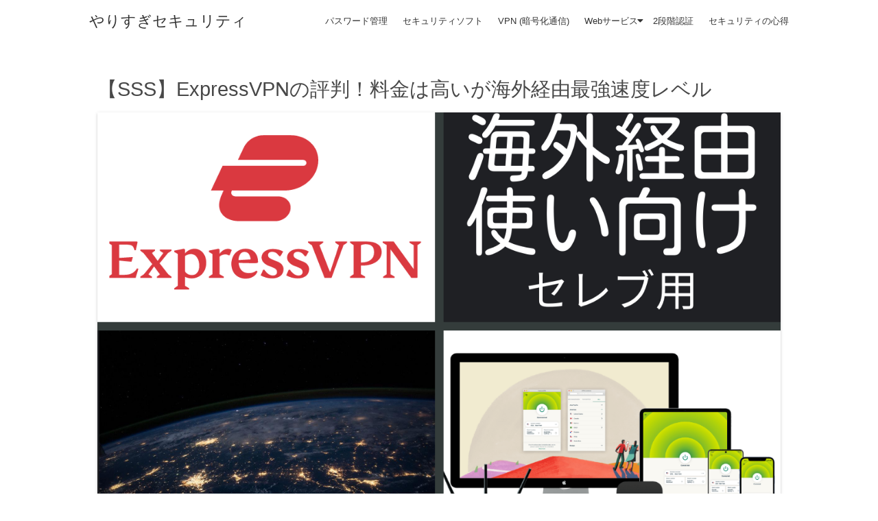

--- FILE ---
content_type: text/css; charset=utf-8
request_url: https://excesssecurity.com/wp-content/themes/cocoon-child-master/style.css?amp;fver=20260116071248
body_size: 1183
content:
@charset "UTF-8";

/*!
Theme Name: Cocoon Child
Template:   cocoon-master
Version:    0.0.2
*/

/*子テーマ用のスタイル*/

/* ヘッダー追跡 PC */
.site-name-text-link {
  font-weight: 500; /* ロゴ太さ */
}
.navi-in > ul li {
    margin: 0 0 0 -0.8em; /* メニュー幅 */
}
.navi-in a {
  font-size: 13px; /* ナビ文字大きさ */
  font-weight: 500;
}

/*ヘッダー追跡END*/

/*アプリーチ（中略）*/
.appreach { text-align: left; padding: 10px; border: 1px solid #7C7C7C; overflow: hidden; }
.appreach:after { content: ""; display: block; clear: both; }

/*参考・ハート・ヘッダー固定*/
.badge { margin-right: 5px; }
.fa-heart { color: #d64949; }
html { scroll-padding-top: 90px; }


/*レスポンシブデザイン用のメディアクエリ*/

/*1023px以下*/
@media screen and (max-width: 1023px){
  .header-container-in.hlt-top-menu { display: none; }
  #container { padding-top: 16px; } 
  html { scroll-padding-top: 25px; }
}

/* 480px以下のスマホ専用：検索窓の最終整理（虫眼鏡を消す） */
@media screen and (max-width: 480px) {
  .hs-widget-container { margin-bottom: 36px; }

  /* スマホでは虫眼鏡ボタンを完全に消す */
  .ssp-search .search-submit {
    display: none !important;
  }

  .ssp-search .form-row {
    display: flex !important;
    align-items: center !important;
    height: 48px !important; 
    margin: 0 !important;
    padding: 0 !important;
    width: 100% !important;
  }

  .ssp-search .search-input-container {
    flex-grow: 1 !important;
    width: 100% !important;
    display: flex !important;
    align-items: center !important;
  }

  .ssp-search .search-input {
    width: 100% !important;
    height: 30px !important;
    font-size: 16px !important;
    padding-left: 10px !important;
    border: none !important;
    background: transparent !important;
  }
}

/* 画像崩れ修正 */
body:not(.home) .entry-content img,
body:not(.home) .wp-block-image img,
body:not(.home) .wp-block-media-text__media img,
body:not(.home) .wp-block-gallery img {
  height: auto !important;
  width: auto !important;
  max-width: 100%;
}

body:not(.home) .entry-content .appreach__aslink img,
body:not(.home) .entry-content .appreach__gplink img {
  height: 40px !important;
  width: auto !important;
}

/* ==============================================
   Simply Static (Algolia) 検索窓・PC/共通設定
   （スマホの消去設定を邪魔しないよう、メディアクエリの外に配置）
   ============================================== */

/* 1. 外側の枠（共通） */
.ssp-search .search-form {
    display: flex !important;
    align-items: center !important;
    background-color: #ffffff !important;
    background: #ffffff !important;
    opacity: 1 !important;
    border: 1px solid #ccc !important;
    border-radius: 40px !important;
    height: 48px !important;
    padding: 0 15px !important;
    margin: 15px auto !important;
    box-sizing: border-box !important;
    width: 100% !important;
}

/* 2. 入力欄（共通） */
.ssp-search .search-input-container {
    flex-grow: 1 !important;
    display: flex !important;
    align-items: center !important;
}

.ssp-search .search-input {
    width: 100% !important;
    border: none !important;
    background: transparent !important;
    font-size: 16px !important;
    outline: none !important;
}

/* 3. 🔍ボタン（PCなどの広い画面でのみ表示される想定） */
/* ※スマホ(480px以下)では上の display: none が優先されます */
.ssp-search .search-submit {
    flex-shrink: 0 !important;
    width: 30px !important;
    height: 30px !important;
    font-size: 0 !important;
    background: none !important;
    border: none !important;
    cursor: pointer !important;
    position: relative !important;
}

.ssp-search .search-submit::before {
    content: "\f002" !important;
    font-family: "Font Awesome 5 Free" !important;
    font-weight: 900 !important;
    font-size: 18px !important;
    color: #333 !important;
    position: absolute !important;
    top: 50% !important;
    left: 50% !important;
    transform: translate(-50%, -50%) !important;
}

/* 4. 検索サジェスト（共通） */
.ssp-search .search-auto-complete {
    background-color: #ffffff !important;
    border: 1px solid #ccc !important;
    z-index: 9999 !important;
    width: 100% !important;
}